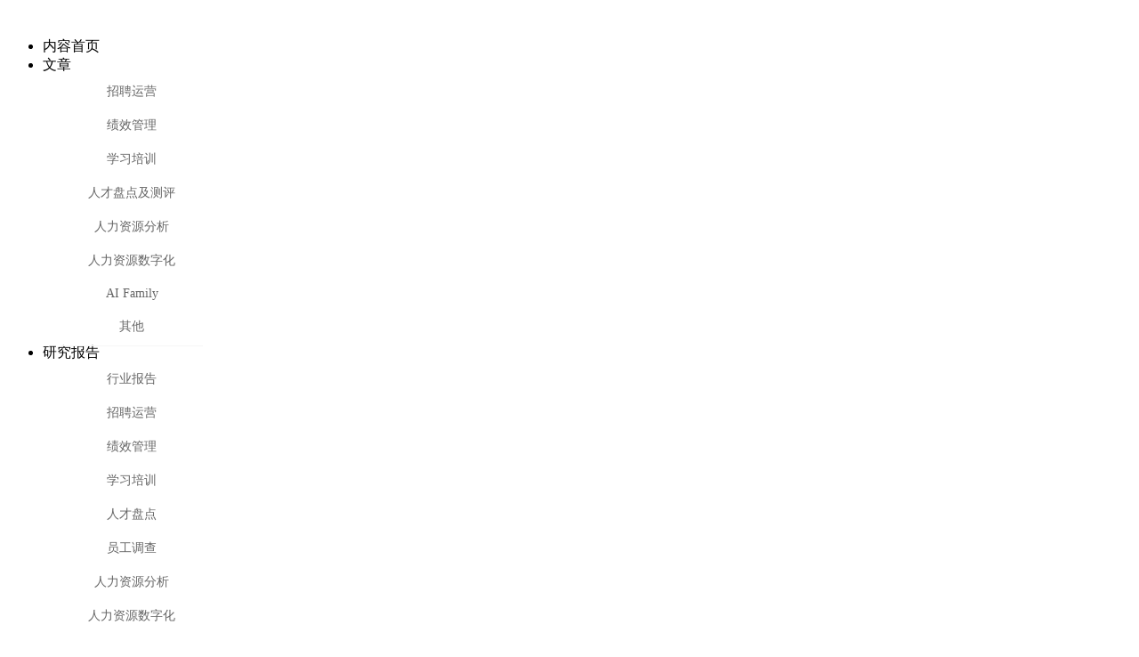

--- FILE ---
content_type: text/html; charset=utf-8
request_url: https://www.beisen.com/report/1403.html
body_size: 25409
content:

<!DOCTYPE html>
<html>
  <head>
    <meta content="text/html; charset=utf-8" http-equiv="Content-Type" />
    <meta http-equiv="X-UA-Compatible" content="IE=edge" />
    <meta name="format-detection" content="telephone=no" />
    <meta name="viewport" content="width=device-width, initial-scale=1, maximum-scale=1.0, user-scalable=no"/>
    <title>《2022中国企业校园招聘白皮书》 - 北森HRSaaS</title>
    <meta name="keywords" content="校园招聘" />
    <meta name="description" content="企业经营环境日益复杂，校招何去何从？北森基于上干家企业校招样本，深入解析行业趋势、人才画像、 人才评估、数字化赋能以及模式创新，助力企业校招精准定位，成功落地。
" />
    <meta http-equiv="Cache-Control" content="no-cache, no-store, must-revalidate" />
    <meta http-equiv="Pragma" content="no-cache" />
    <meta http-equiv="Expires" content="0" />
    <link rel="icon" href="/favicon.ico" mce_href="favicon.ico" type="image/x-icon">
    <link rel="shortcut icon" href="/favicon.ico" mce_href="favicon.ico" type="image/x-icon">
    
    <link rel="stylesheet" href="/public/mobile/index/css/extend.css">
    <link rel="stylesheet" href="/public/mobile/index/css/style.css?v=2">
    <link rel="stylesheet" href="/public/mobile/index/css/style3.css">
            <link rel="stylesheet" href="/public/mobile/index/css/style2.css?v=4.1">
        <link rel="stylesheet" href="/public/mobile/index/css/header-2506.css?v=2">
    <link rel="stylesheet" href="/public/mobile/index/css/footer-2506.css">
    <script src="/public/mobile/index/js/svg-inject.min.js"></script>
    <script type="text/javascript" src="/public/mobile/fer/lib/jquery.js" ></script>
        <script type="text/javascript" src="/public/mobile/fer/lib/flexible.min.js" ></script>
         <script type="text/javascript" src="/public/mobile/pingce/js/bs.js" ></script>
    <script type="text/javascript" src="/public/mobile/fer/fan/header.js" ></script>
    <script type="text/javascript" src="/public/bv/js.js?v=1" ></script>
    <!-- WowPop Code for https://www.wowpop.cn/ -->
    <script async src="https://app.wowpop.cn/pixel/etzapf98tvpsqnzwst7eznzxrkfdmeqv"></script>
    <!-- END WowPop Code -->
    <script>
    var _hmt = _hmt || [];
    (function() {
    var hm = document.createElement("script");
    hm.src = "https://hm.baidu.com/hm.js?0527d8adb0bddea42d5eb98c685ff13c";
    var s = document.getElementsByTagName("script")[0]; 
    s.parentNode.insertBefore(hm, s);
    })();
</script>
    <script>
    var _hmt = _hmt || [];
    (function() {
    var hm = document.createElement("script");
    hm.src = "https://hm.baidu.com/hm.js?983dbb976302a0aef87c722804d0437e";
    var s = document.getElementsByTagName("script")[0]; 
    s.parentNode.insertBefore(hm, s);
    })();
</script>
  </head>

    
 
<!--      <link rel="stylesheet" href="/public/mobile/bps_detail_0920/css/global.css" />
 -->    <link rel="stylesheet" href="/public/mobile/bps_detail_0920/css/swiper-3.4.2.min.css" />
    <link rel="stylesheet" href="/public/mobile/bps_detail_0920/css/index.css" />
    <link rel="shortcut icon" href="/public/mobile/bps_detail_0920/images/golink.ico" />
  
<style type="text/css">
  .detail-content .l-content .crumb a{
    color: #000000;
  }
/*.detail-content .l-content .t-content .info-box p:nth-child(1) span.span1 {
  background: rgba(112, 207, 216, 0.2);
}
.detail-content .l-content .t-content .info-box p:nth-child(1) span.span2 {
  color: #136bfd;
  background: rgba(45, 110, 244, 0.2);
}*/
.detail-content .l-content .t-content .info-box p:nth-child(1) span {
  font-size: 14px;
  color: #2cc6d0;
  letter-spacing: 0;
  line-height: 20px;
  font-weight: 500;
/*  padding: 5px 10px;*/
  border-radius: 4px;
/*  margin-right: 10px;*/
  cursor: pointer;
}
a, a:hover, a:focus {
    text-decoration: none;
    color: inherit;
  }

      .info-box img.icon-tag{
        padding-top: 0px;
            width: 20px !important;
            margin-bottom:5px !important;
      }
</style>
  <head>
  <body>
        <div class="head">
	
<style type="text/css">
	.hadbox-sec1 .f_navbox li .hover3 .fz_nei{
		width: 100%;
		    left: -0.5rem;
	}


.hadbox-sec1 .search {
  width: 200px;
  height: 40px;
  background: #ffffff;
  margin-bottom: 20px;
  position: relative;
  border-radius: 8px;
      border: 1px solid #2cc6d0;
      margin-top: 18px;
}
.hadbox-sec1 .search input {
  font-size: 14px;
  color: #505050;
  letter-spacing: 0;
  line-height: 36px;
  font-weight: 400;
  display: inline-block;
  width: 100%;
  height:36px;
  margin-bottom: 15px;
  border-radius: 8px;
  padding-left: 45px;
  overflow: hidden;
  background: #fff;
  border: none;
  transition: all 0.3s;
  position: absolute;
    top: 0;
}
.hadbox-sec1 .search input::-webkit-input-placeholder {
  /* WebKit browsers */
  color: #999999;
}
.hadbox-sec1 .search input:-moz-placeholder {
  /* Mozilla Firefox 4 to 18 */
  color: #999999;
}
.hadbox-sec1 .search input::-moz-placeholder {
  /* Mozilla Firefox 19+ */
  color: #999999;
}
.hadbox-sec1 .search input:-ms-input-placeholder {
  /* Internet Explorer 10+ */
  color: #999999;
}
.hadbox-sec1 .search i {
  width: 16px;
  height: 16px;
  background: url(https://www.beisen.com/public/mobile/about/about_list/src/images/search-icon.svg) center no-repeat;
  background-size: 100% 100%;
  position: absolute;
  left: 16px;
  top: 11px;
  cursor: pointer;
}

.hadbox-sec1 .f_navbox li .hover3{
	width: 200px;
	left: -0.36rem;
}

.hadbox-sec1 .f_navbox li .hover3 .fz_nei .fz_link .fz_li{
	display: block;
    font-size: 14px;
    padding: 10px 16px;
    color: #666;
    background: #fff;
    position: relative;
    transition: background-color .4s linear,color .4s linear;
    text-align: center;
}


.hadbox-sec1 .f_navbox li .hover3 .fz_nei .fz_link .fz_li:after {
    content: "";
    display: block;
    height: 1px;
    background: #f6f6f6;
    position: absolute;
    top: 40px;
    left: 10%;
    width: 80%;
}
.hadheight {
  display: none!important;
  -webkit-transition: all 0.4s;
  transition: all 0.4s;
  background-color: #fff;
  height: 70px;
  }

</style>

	<div class="hadheight" id="hadheightdiv" ></div>
	<!-- 导航 hadheight给hadbox添加hadbox2则是有高度 -->
	<header class="hadbox hadbox2" >
					<script type="text/javascript">
				$(document).ready(function(){
					document.getElementById('hadheightdiv').setAttribute('style', 'height: 70px !important');
				});
		
			
				
			</script>
				<div class="hadbox-sec1">
				<div class="container1">
				<div class="lt ">
					<a href="/" target="_blank" title="" class="logo">
						<img src="/public/mobile/index/images/logo.svg" alt="">
						<img src="/public/mobile/index/images/logo.svg" alt="">
					</a>
					<ul class="f_navbox">
						<li>
							<a href="https://www.beisen.com/content/" target="_blank" title="" rel="nofollow" class="tit">
								<span>内容首页</span>
							</a>
						</li> 
						<li>
							<a href="https://www.beisen.com/special/" target="_blank" class="tit">
								<span>文章</span>
								<i>
									<img src="/public/mobile/index/images/iconxiang.svg" onload="SVGInject(this)" alt="">
								</i>
							</a>
							
							<div class="hover3 fz_show">
								<div class="fz_nei">
									<div class="fz_link">
									<a href="https://www.beisen.com/special/?class_id=6" target="_blank" class="fz_li"><span>招聘运营</span></a>
									<a href="https://www.beisen.com/special/?class_id=8" target="_blank" class="fz_li"><span>绩效管理</span></a>
									<a href="https://www.beisen.com/special/?class_id=10" target="_blank" class="fz_li"><span>学习培训</span></a>
									<a href="https://www.beisen.com/special/?class_id=11" target="_blank" class="fz_li"><span>人才盘点及测评</span></a>
									<a href="https://www.beisen.com/special/?class_id=9" target="_blank" class="fz_li"><span>人力资源分析</span></a>
									<a href="https://www.beisen.com/special/?class_id=12" target="_blank" class="fz_li"><span>人力资源数字化</span></a>
									<a href="https://www.beisen.com/special/?class_id=13" target="_blank" class="fz_li"><span>AI Family</span></a>
									<a href="https://www.beisen.com/special/?class_id=14" target="_blank" class="fz_li"><span>其他</span></a>
									<a></a>
									</div>
								</div>
							</div>
						</li> 
						<li >
							<a href="https://www.beisen.com/report/" target="_blank" class="tit">
								<span>研究报告</span>
								<i>
									<img src="/public/mobile/index/images/iconxiang.svg" onload="SVGInject(this)" alt="">
								</i>
							</a>
							<div class="hover3 fz_show">
						
								<div class="fz_nei">
									<div class="fz_link">
									<a href="https://www.beisen.com/report/?bpsType=101" target="_blank" class="fz_li"><span>行业报告</span></a>
									<a href="https://www.beisen.com/report/?bpsType=102" target="_blank" class="fz_li"><span>招聘运营</span></a>
									<a href="https://www.beisen.com/report/?bpsType=103" target="_blank" class="fz_li"><span>绩效管理</span></a>
									<a href="https://www.beisen.com/report/?bpsType=111" target="_blank" class="fz_li"><span>学习培训</span></a>
									<a href="https://www.beisen.com/report/?bpsType=104" target="_blank" class="fz_li"><span>人才盘点</span></a>
									<a href="https://www.beisen.com/report/?bpsType=105" target="_blank" class="fz_li"><span>员工调查</span></a>
									<a href="https://www.beisen.com/report/?bpsType=106" target="_blank" class="fz_li"><span>人力资源分析</span></a>
									<a href="https://www.beisen.com/report/?bpsType=108" target="_blank" class="fz_li"><span>人力资源数字化</span></a>
									<a href="https://www.beisen.com/report/?bpsType=109" target="_blank" class="fz_li"><span>央国企专题</span></a>
									<a href="https://www.beisen.com/report/?bpsType=112" target="_blank" class="fz_li"><span>案例集</span></a>
									<a ></a>
									</div>
								</div>
							</div>
						</li> 
						<li >
							<a href="https://www.beisen.com/ke/" target="_blank" target="_blank" rel="nofollow" class="tit">
								<span>直播活动</span>
							</a>
						</li> 
						<li >
							<a href="https://www.beisen.com/tag/index/id/113.html" target="_blank" target="_blank" rel="nofollow" class="tit">
								<span>HRIS成长说</span>
							</a>
						</li>
						<li >
							<a href="javascript:;" class="tit">
								<span>热门话题</span>
								<i>
									<img src="/public/mobile/index/images/iconxiang.svg" onload="SVGInject(this)" alt="">
								</i>
							</a>
							<div class="hover3 fz_show" style="width:330px;left: -1rem;">
								<div class="fz_nei">
									<div class="fz_link">
										<a href="https://www.beisen.com/special/renzishuzihua/" target="_blank" class="fz_li"><span>人力资源数字化升级全景指南</span></a>
										<a href="https://www.beisen.com/special/zhaopinyunying/" target="_blank" class="fz_li"><span>如何应用运营思维，提升组织招聘能力？</span></a>
										<a href="https://www.beisen.com/special/xiaozhaoneican/	" target="_blank" class="fz_li"><span>全面解码“Z时代”校园招聘，制胜校招！</span></a>
										<a href="https://www.beisen.com/special/zhaoceneican/" target="_blank" class="fz_li"><span>招聘+测评如何为招聘提效?</span></a>
										<a href="https://www.beisen.com/special/pandian/	" target="_blank" class="fz_li"><span>年终如何复盘与规划，让人才管理提质提效？</span></a>
										<a></a>
									</div>
								</div>
							</div>
						</li>                                
					</ul>
				</div>
				<div class="gt">
\
						<div class="search">
				            <input class="search-text" id="searchKw" onkeydown="EnterKey()" placeholder="搜索关键词">
				            <i onclick="searchClick('searchKw')"></i>
				          </div>
					
						
						<div class="qie ">
						<div class="basemenubut">
							<span></span>
							<span></span>
							<span></span>
						</div>
						</div>
				</div>
				<div class="back" style="padding-left: 27px;">
					<a style="border: 1px solid #2cc6d0;padding: 5px 10px;border-radius: 20px;text-align: center;color: #ffffff;background: #2cc6d0;display: inline;" href="/" target="_blank">返回首页</a>
				</div>
			</div>
		</div>
		<!-- 移动端导航 -->
		<div class="hadbox-sec2">
			<div class="container">
				<div class="navbox">
					<ul class="f_navbox">
						<li >
							<a href="https://www.beisen.com/content/" target="_blank" title="" rel="nofollow" class="tit">
								<span>内容中心首页</span>
							</a>
						</li> 
						<li >
							<a href="javascript:;" class="tit">
								<span>文章</span>
								<i>
									<img src="/public/mobile/index/images/xiangyouimgfa1.svg" onload="SVGInject(this)" alt="">
								</i>
							</a>
							<ul >
									<li><a href="https://www.beisen.com/special/?class_id=6" target="_blank" class="fz_li"><span>招聘运营</span></a></li>
									<li><a href="https://www.beisen.com/special/?class_id=8" target="_blank" class="fz_li"><span>绩效管理</span></a></li>
									<li><a href="https://www.beisen.com/special/?class_id=10" target="_blank" class="fz_li"><span>学习培训</span></a></li>
									<li><a href="https://www.beisen.com/special/?class_id=11" target="_blank" class="fz_li"><span>人才盘点及测评</span></a></li>
									<li><a href="https://www.beisen.com/special/?class_id=9" target="_blank" class="fz_li"><span>人力资源分析</span></a></li>
									<li><a href="https://www.beisen.com/special/?class_id=12" target="_blank" class="fz_li"><span>人力资源数字化</span></a></li>
									<li><a href="https://www.beisen.com/special/?class_id=13" target="_blank" class="fz_li"><span>AI Family</span></a></li>
									<li><a href="https://www.beisen.com/special/?class_id=14" target="_blank" class="fz_li"><span>其他</span></a></li>
							</ul>
						</li> 
						<li >
							<a href="javascript:;" target="_blank" class="tit">
								<span>研究报告</span>
								<i>
									<img src="/public/mobile/index/images/xiangyouimgfa1.svg" onload="SVGInject(this)" alt="">
								</i>
							</a>
							<ul >
								<li><a href="https://www.beisen.com/report/?bpsType=101" target="_blank" class="fz_li"><span>行业报告</span></a></li>
								<li><a href="https://www.beisen.com/report/?bpsType=102" target="_blank" class="fz_li"><span>招聘运营</span></a></li>
								<li><a href="https://www.beisen.com/report/?bpsType=103" target="_blank" class="fz_li"><span>绩效管理</span></a></li>
								<li><a href="https://www.beisen.com/report/?bpsType=104" target="_blank" class="fz_li"><span>人才盘点</span></a></li>
								<li><a href="https://www.beisen.com/report/?bpsType=105" target="_blank" class="fz_li"><span>员工调查</span></a></li>
								<li><a href="https://www.beisen.com/report/?bpsType=106" target="_blank" class="fz_li"><span>人力资源分析</span></a></li>
								<li><a href="https://www.beisen.com/report/?bpsType=108" target="_blank" class="fz_li"><span>人力资源数字化</span></a></li>
								<li><a href="https://www.beisen.com/report/?bpsType=109" target="_blank" class="fz_li"><span>央国企专题</span></a></li>
							</ul>
						</li> 
						<li >
							<a href="https://www.beisen.com/ke/" target="_blank" target="_blank" rel="nofollow" class="tit">
								<span>直播活动</span>

							</a>

						</li> 
						<li >
							<a href="javascript:;" class="tit">
								<span>热门话题</span>
								<i>
									<img src="/public/mobile/index/images/xiangyouimgfa1.svg" onload="SVGInject(this)" alt="">
								</i>
							</a>
							<ul>
								<li><a href="https://www.beisen.com/special/renzishuzihua/" target="_blank" class="fz_li"><span>人力资源数字化升级全景指南</span></a></li>
								<li><a href="https://www.beisen.com/special/zhaopinyunying/" target="_blank" class="fz_li"><span>如何应用运营思维，提升组织招聘能力？</span></a></li>
								<li><a href="https://www.beisen.com/special/xiaozhaoneican/	" target="_blank" class="fz_li"><span>全面解码“Z时代”校园招聘，制胜校招！</span></a></li>
								<li><a href="https://www.beisen.com/special/zhaoceneican/" target="_blank" class="fz_li"><span>招聘+测评如何为招聘提效?</span></a></li>
								<li><a href="https://www.beisen.com/special/pandian/	" target="_blank" class="fz_li"><span>年终如何复盘与规划，让人才管理提质提效？</span></a></li>
							</ul>
						</li>
						<li >
							<a href="/" target="_blank" title="" rel="nofollow" class="tit">
								<span>官网首页</span>
							</a>
						</li>                                
					</ul>
					<div class="f_portrait" onclick="altClickProductShow()">
						<span>预约演示</span>
					</div>
				</div>
				
			</div>
		</div>
		<!-- 搜索 -->
		<div class="hadbox-sec3">
			<div class="container">
				<div class="cont">
					<form action="" method="post" class="form">
						<button type="submit" class="f_sub"><img src="/public/mobile/index/images/searchimgfaz1.svg"  onload="SVGInject(this)" alt=""></button>
						<input type="text" autocomplete="off" name="" class="int" placeholder="Searh" />
					</form>
					<a href="javascript:;" class="f_close">
						<img src="/public/mobile/index/images/closeiconimw1.svg" >
					</a>
				</div>
			</div>
		</div>
	</header>

	<script type="text/javascript">
    function search() {
 			var kw = $("input:focus").val()
      window.open('/content/search?keyword='+kw,'_blank');
    }
 		function searchClick(i) {
 			var kw = $("#"+i).val()
 			console.log(111,"-",kw)
      window.open('/content/search?keyword='+kw,'_blank');
    }
    function EnterKey(event) {
      event = event || window.event;
      if (event.keyCode == 13) {
        search()
      }
    }


	</script>
	


	<!-- add code -->
	<style>
		@media(max-width:978px){
			.hadbox-sec1 .container1 {
				justify-content: left;
				padding-left: 20px;
			}
			.hadbox2 .hadbox-sec1 .lt {
				width: calc( 100% - 225px );
			}
			.hadbox-sec1 .back {
				display: none;
			}
			.hadbox-sec1 .search {
				width: 160px;
				height: 32px;
			}
			.hadbox-sec1 .search input {
				font-size: 12px;
				height: 30px;
				padding-left: 30px;
			}
			.hadbox-sec1 .search i {
				width: 14px;
				height: 14px;
				left: 10px;
				top: 9px;
			}
			.hadbox-sec1 .gt .qie {
				margin-left: 20px;
			}
			.basemenubut {
				transform: scale(.85) translateY(-1px);
			}
		}
	</style>

<style type="text/css">

.form-code-alert, .layui-layer-shade {
    position: fixed;
    _position: absolute;
    pointer-events: auto;
}


.form-code-alert .code-img {
    width: 400px;
    text-align: center;
}
.form-code-alert .code-img>p.tip {
    width: 85%;
    color: #999;
    line-height: 1.2;
    margin: 20px auto 0;
}

.form-alert .code-img>p.tip span {
    font-weight: 700;
    color: #14be4b;
}

.form-code-alert .code-img img.code {
    width: 180px;
    margin-top: 20px;
}
.form-code-alert .code-img>p.title {
    font-size: 20px;
    font-weight: 700;
    color: #14be4b;
    line-height: 1.2;
    margin-top: 50px;
}

.form-code-alert {
    display:none;
    background-color: #fff;
    box-shadow: 1px 1px 50px rgba(0,0,0,.3);
    border-radius: 2px;
    border-radius: 10px!important;
    z-index: 19891015;  
    top: 25%; 
    left: 50%;
    height: 400px;
    margin-left: -200px;
}
.form-code-alert a.close {
    width: 20px;
    height: 20px;
    display: block;
    overflow: hidden;
    background: url("/public/mobile/bps_detail_0920/images/close.svg") center no-repeat;
    background-size: 100%;
    position: absolute;
    right: 30px;
    top: 30px;
    z-index: 9999;
}
</style>
<div class="form-code-alert"  id="form-code-alert" >
    <a href="javascript:$('#form-code-alert').hide()" id="form-code-alert-a" class="close" ></a>
	<div  class="layui-layer-content">
            <div class="code-img">
                <p class="title">识别二维码<br>即可免费获取下载资源</p>
                <img id="form-code-alert-img" src="https://wework.qpic.cn/wwpic/756384_j5_JDbSRRvubZQT_1628818561/0" class="code">
                <!-- <p class="tip">扫码后回复<span>“获取资料”</span>获取对应资料</p> -->
            </div>
    </div>
</div>
  </div>
    <div class="content"><!-- banner -->
<div class="detail-content l-section">
  <div class="l-container">
    <div class="l-content">
      <div class="crumb">
        <span>首页</span>
        > <span><a href="/report/">白皮书</span></a> > <span>《2022中国企业校园招聘白皮书》</span>
      </div>
      <div class="t-content">
        <h1>《2022中国企业校园招聘白皮书》</h3>
                   <a  href="javascript:;" onclick="showqr(this)" data-formname=""
                data-keywords="" data-hidden="" class="l-btn green go-form1 eloqua_bps">立即下载</a>
                    <div class="info-box">
        <p class="time">2022年11月04日          <img class="icon-tag" src="/public/mobile/index/images/res-icon.png">
                                <span class="span1"><a href="/tag/index/id/41.html">招聘运营</a></span>
                                 <span class="span2"><a href="/tag/index/id/48.html">/校园招聘</a></span>
                                <span class="span2"><a href="/tag/index/id/88.html">/人力资源数字化</a></span>
                       </p>
      </div>
        <div class="info-box">
          <p style="white-space: normal; text-align: justify; line-height: 2em;"><span style="color: rgb(63, 63, 63); font-size: 16px;">2020年疫情爆发至今已有三年，校园招聘也历经变革。从无接触应急而生，到数字化日渐成熟。从校招需求陡然下滑，到中国制造的稳定增长带来全产业校招争夺。而今年，由内到外的不确定性进一步增加，庞大毕业生又将面对一个更有挑战的校招季。</span></p><p style="white-space: normal; text-align: justify; line-height: 2em;"><span style="color: rgb(63, 63, 63); font-size: 16px;">企业校招何去何从？</span></p><p style="white-space: normal; text-align: justify; line-height: 2em;"><span style="color: rgb(63, 63, 63); font-size: 16px;">随着经营环境日益复杂，企业更须保持人才战略定力。当下，数字化工具与模式基本具备，企业需要思考的重点是，<strong>如何让校招随需而变、随业务与环境快速调整，以满足企业常态化人才梯队建设的要求。</strong><strong></strong></span></p><p style="white-space: normal; text-align: justify; line-height: 2em;"><img src="http://img.baidu.com/hi/face/i_f42.gif"><span style="color: rgb(63, 63, 63); font-size: 16px;">北森基于上千家企业校招样本，带来2022企业校园招聘五大趋势变化、名企校招案例展现、以及实操建议等内容。助力企业校招精准定位，成功落地，满足企业动态化需求的同时减少外部变量风险。</span></p><p style="white-space: normal; text-align: justify; margin-bottom: 10px; line-height: 2em; margin-top: 25px;"><strong><span style="color: rgb(63, 63, 63); font-size: 16px;"> 趋势一：企业校招整体审慎，行业需求两极分化 </span></strong></p><p style="white-space: normal; text-align: justify; line-height: 2em; margin-top: 25px;"><span style="color: rgb(63, 63, 63); font-size: 16px;">2022年，2023届高校应届毕业生人数接近1200万，毕业生数量再破新高，同时伴随着疫情反弹、国际形势暗潮涌动、经济宏观调控、行业震荡等一系列因素影响，就业压力更加凸显。</span></p><p style="white-space: normal; text-align: center; line-height: 2em;"><img src="https://www.beisen.com/ueditor/php/upload/image/20220629/1656490205153402.png" title="" alt="" width="500" height="469" style="width: 500px; height: 469px;"></p><p style="white-space: normal; text-align: justify; line-height: 2em;"><span style="color: rgb(63, 63, 63); font-size: 16px;">根据北森人才管理研究院面向企业HR的最新调研，2022年（面向2023届）企业校园招聘人才需求根据行业不同而出现两极分化的情况。</span></p><p style="white-space: normal; text-align: center; line-height: 2em;"><img src="https://www.beisen.com/ueditor/php/upload/image/20220629/1656490309543168.png" title="" alt="" width="500" height="381" style="width: 500px; height: 381px;"></p><p style="white-space: normal; text-align: justify; margin-bottom: 10px; line-height: 2em; margin-top: 25px;"><strong><span style="font-size: 16px; color: rgb(63, 63, 63);">趋势二：多元化花式吸引00后新生代 </span></strong></p><p style="white-space: normal; text-align: justify; line-height: 2em; margin-top: 25px;"><span style="color: rgb(63, 63, 63); font-size: 16px;">2022年是00后的求职元年，00后毕业生首次进入职场。北森认为，雇主品牌对外是提升雇主美誉度和影响力的一大利器，企业针对00后的多元人才画像，需要从认知到认同，以创新花式的方式吸引，将雇主品牌贯穿到求职体验全流程，才能在人才争夺中形成差异化优势。具体而言，企业可从人群定位、价值主张、传播渠道和表达方式4方面展开。</span></p><p style="white-space: normal; text-align: center; line-height: 2em;"><img src="https://www.beisen.com/ueditor/php/upload/image/20220629/1656490410218264.png" title="" alt="" width="500" height="449" style="width: 500px; height: 449px;"></p><p style="white-space: normal; text-align: justify; margin-bottom: 10px; line-height: 2em; margin-top: 25px;"><span style="color: rgb(63, 63, 63); font-size: 16px;"><strong><span style="color: rgb(63, 63, 63);">趋势三：科技赋能，优选高适配候选人 </span></strong></span></p><p style="white-space: normal; text-align: justify; margin-top: 20px; line-height: 2em;"><span style="color: rgb(63, 63, 63); font-size: 16px;">面对日益复杂的经营环境和更激烈的组织能力竞争，企业在人才战略的落实上需要更加审慎和坚定。校园招聘作为很多企业非常重要的高质量人才输入来源，企业应当以终为始，着眼于当下的用人缺口和未来的长远发展，规划好接下来的校园招聘工作，积极有效的评估措施和方法，赢得这场重要的人才战争。</span></p><p style="white-space: normal; text-align: justify; line-height: 2em;"><span style="color: rgb(63, 63, 63); font-size: 16px;">北森强调，以科学评鉴的方法落地企业人才战略，高效筛选，理性择人，小有创新，是今年校园招聘规划的关键点。</span></p><p style="white-space: normal;"></p><p style="white-space: normal; text-align: justify; margin-bottom: 10px; margin-top: 20px; line-height: 2em;"><span style="font-size: 16px;"><strong><span style="color: rgb(63, 63, 63);">趋势四：校招协同效能与体验“双进化” </span></strong><strong><span style="color: rgb(63, 63, 63);"></span></strong></span></p><p style="white-space: normal; text-align: justify; margin-bottom: 10px; line-height: 2em;"><span style="color: rgb(63, 63, 63); font-size: 16px;">在疫情反复、大环境不确定性下，校招线上化愈趋明显，线上校招从“被动选择”转化为企业的“主动设计”。北森经过对数十家企业进行实访观察后发现，无论企业对线上化体验评价如何，2022年校园招聘，线上化校招全流程的方案是企业校招规划的后备方案和保底底线。</span></p><p style="white-space: normal; text-align: center; line-height: 2em;"><img src="https://www.beisen.com/ueditor/php/upload/image/20220629/1656490533479168.png" title="1656490533479168.png" alt="1656490533479168.png" width="500" height="275" style="width: 500px; height: 275px;"></p><p style="white-space: normal; text-align: justify; margin-top: 20px; margin-bottom: 10px; line-height: 2em;"><span style="font-size: 16px;"><strong><span style="font-size: 18px; color: rgb(63, 63, 63);">趋势五：业务经理自驱卷入，校招从串行变为并行 </span></strong></span></p><p style="white-space: normal; text-align: justify; margin-top: 15px; line-height: 2em;"><span style="color: rgb(63, 63, 63); font-size: 16px;">招聘源于业务需要，引入的人才最终要走向业务，让人才供应、培养、效能发挥与业务发展能并肩加速才是招聘最根本的价值。</span></p><p style="white-space: normal; text-align: justify; line-height: 2em;"><span style="color: rgb(63, 63, 63); font-size: 16px;">因此，业务部门和业务经理才是招聘的主角，用人方的主观能动性、在招聘中的参与度直接影响招聘的质量与效能。</span></p><p style="white-space: normal; text-align: justify; line-height: 2em;"><span style="color: rgb(63, 63, 63); font-size: 16px;">据北森人才管理研究院调研，86.2%的HR认为业务经理对招聘的重要程度在8分及以上（满分10分），而其实际参与程度达到8分及以上的仅占40.9%，这其中的缺位，需要业务经理更深度卷入到招聘工作中来修正，让业务经理从面试官转变为主力，自驱招聘。</span></p><p style="white-space: normal; text-align: justify; line-height: 2em;"><span style="color: rgb(63, 63, 63); font-size: 16px;">以校园招聘为例，业务作为Owner自驱的校招模式，让招聘可以回归业务发展是人才供应和人才质量的真正诉求；不仅招聘效率更高，招到的人才也往往更匹配，更长效。</span></p><p style="white-space: normal; text-align: center; line-height: 2em;"><img src="https://www.beisen.com/ueditor/php/upload/image/20220629/1656491106268624.png" title="" alt="" width="500" height="312" style="width: 500px; height: 312px;"></p>        </div>
        <div class="info-bottom">
          <p class="tips">
            <i></i>
            以上为《2022中国企业校园招聘白皮书》部分内容，点击下方立即下载查看完整报告
          </p>
                    <div class="btn-submit">

            <a  href="javascript:;" onclick="showqr(this)" data-formname=""
                data-keywords="" data-hidden="" class="l-btn green go-form1 eloqua_bps">立即下载</a>
          </div>
                  </div>
      </div>
    </div>
    <div class="r-content">
      <div class="search">
        <input class="search-text"  id="searchKw" onkeydown="EnterKey()" placeholder="搜索关键词" />
        <i></i>
      </div>
        <div id="target" style="width: 320px;">
          
          <div class="list_1">
            <div>
              <div class="title_s">相关标签</div>
            </div>
            <div>
                              <a href="/tag/index/id/64.html" class="tj_tag">
人力资源数字化</a>
                              <a href="/tag/index/id/63.html" class="tj_tag">
组织转型</a>
                              <a href="/tag/index/id/50.html" class="tj_tag">
招聘趋势</a>
                              <a href="/tag/index/id/48.html" class="tj_tag">
校园招聘</a>
                          </div>
          </div>
                 <div class="list_1">
          <div>
            <div class="title_s">他们还在看</div>
          </div>
                    <div class="display-inline-flex">
            <a href="/report/1973.html" target="_blank">
              <img src="/public/files/contents/20250707/9e111019f2b665264975867f78c28a95.jpg" alt="" />
              <div>
                <p class="text_p">
                  《2025企业校园招聘报告》| AI应用指南                </p>
              </div></a
            >
          </div>
                    <div class="display-inline-flex">
            <a href="/report/1690.html" target="_blank">
              <img src="/public/files/contents/20240620/a39ab2685020f8960fe6e1acaae42e78.png" alt="" />
              <div>
                <p class="text_p">
                  《2024中国企业校园招聘白皮书》                </p>
              </div></a
            >
          </div>
                    <div class="display-inline-flex">
            <a href="/report/1688.html" target="_blank">
              <img src="/public/files/contents/20240326/5148930fdcf80782d469c804a3d8ab09.png" alt="" />
              <div>
                <p class="text_p">
                  《2024企业招聘年度观察:从量到质，导向业务价值》                </p>
              </div></a
            >
          </div>
                    <div class="display-inline-flex">
            <a href="/report/1678.html" target="_blank">
              <img src="/public/files/contents/20240129/4a12eea8c2748e2db449d773a989cf26.jpg" alt="" />
              <div>
                <p class="text_p">
                  北森年度案例集｜6大行业26家企业HR数字化标杆实践                </p>
              </div></a
            >
          </div>
                    <div class="display-inline-flex">
            <a href="/report/1659.html" target="_blank">
              <img src="/public/files/contents/20230630/fccb4016fc9b75d981df607f55756258.jpg" alt="" />
              <div>
                <p class="text_p">
                  地图 |《校招全景地图 2.0》：七大场景规划告别招聘内卷                </p>
              </div></a
            >
          </div>
                  </div>
              <div class="list_2">
        <div>
          <div class="title_s">解决方案</div>
        </div>
                <div class="display-inline-flex">
          <a href="/solution/campus/" target="_blank">
            <img src="/public/mobile/fer/upimg/nav_u321.png" alt="校招" />
            <div>
              <p class="text_p">校招</p>
              <p class="date">校招全流程管理解决方案</p>
            </div>
          </a>
        </div>
              </div>
      
    </div>
  </div>
</div>

<div class="form-box form-box-01" id="demoform1">
  <div class="main main1">
    <a href="javascript:void(0);" class="close"></a>
    <div class="item item-5">
      <div class="inner">
        <h3><i></i> 完善信息后，自动下载报告</h3>
        <div class="form-item">
          <input type="text" placeholder="姓名" id="name" />
         <!--  <div class="tip">请输入您的姓名</div> -->
        </div>

        <div class="form-item yzm-wrap"  id="phonediv">
          <input type="text" placeholder="手机号" id="phone" />
          <div class="yzm">
                    <button id="yzmBtn">获取验证码</button>
          </div>
          <!-- <div class="tip">请输入您的手机号码</div> -->
        </div>

        <div class="form-item">
          <input type="text" placeholder="验证码" id="yzm" />
          <input type="hidden" id="verification_hid" value="" />

          <!-- <div class="tip">请输入验证码</div> -->
        </div>

        <div class="form-item">
          <input type="text" placeholder="邮箱" id="email"  />
          <!-- <div class="tip">请输入您的邮箱</div> -->
        </div>

        <div class="form-item">
          <input type="text" placeholder="公司名称" id="company" />
          <!-- <div class="tip">请输入您的公司名称</div> -->
        </div>

        <div class="form-item">
          <div class="select-box" id="scale">
            <div class="select-info">
              <span value="">公司规模</span>
              <i></i>
            </div>
            <div class="select-list">
              <ul>
                 <li value="">请选择您的公司规模</li>
                        <li value="200以下">200以下</li>
                        <li value="200-499人">200-499人</li>
                        <li value="500-999人">500-999人</li>
                        <li value="1000-1999人">1000-1999人</li>
                        <li value="2000-4999人">2000-4999人</li>
                        <li value="5000-9999人">5000-9999人</li>
                        <li value="10000人以上">10000人以上</li>
              </ul>
            </div>
          </div>
          <div class="tip">请选择您的公司规模</div>
        </div>

        <div class="form-item">
          <div class="select-box" id="demand">
            <div class="select-info">
              <span value="">贵司是否有人才管理系统软件需求？</span>
              <i></i>
            </div>
            <div class="select-list">
              <ul>
                <li value="">请选择</li>
                        <li value="人才盘点">人才盘点</li>
                        <li value="人才测评">人才测评</li>
                        <li value="招聘管理">招聘管理</li>
                        <li value="绩效管理">绩效管理</li>
                        <li value="人力资源管理系统">人力资源管理系统</li>
                        <li value="在线学习平台">在线学习平台</li>
                        <li value="已是合作客户/已有销售对接">
                          已是合作客户/已有销售对接
                        </li>
                        <li value="没有需求">没有需求</li>
              </ul>
            </div>
          </div>
          <div class="tip">贵司是否有人才管理系统软件需求？</div>
        </div>

        <div class="ysbhfr-wrap">
          <div class="ysbhfr-inner">
            <span class="active" id="ysbhfr1"></span>
            <a href="javascript:void(0);" class="ysbhfr_click"
              >预约产品演示即代表同意<i>《隐私保护协议》</i></a
            >
          </div>
        </div>

        <div class="submit-wrap">
          <button id="submit">提交申请预约</button>
        </div>

        <div class="tips-box">
          <p class="success">提交成功</p>
          <p class="error">请检查输入信息是否正确</p>
        </div>
      </div>
    </div>
  </div>
</div>

<!-- 2.引入弹窗代码 -->
<div class="demo-model1">
  <div class="model-box">
    <i class="close-icon"></i>
    <div class="info-box">
      <h3>为您推荐</h3>
      <div class="product-box">
        <h3>产品中心</h3>
        <div class="swiper-container product-model-s-swiper">
          <div class="swiper-wrapper">
            <div class="swiper-slide">
              <a
                href="https://www.beisen.com/product/recruitment/"
                target="_blank"
              >
                <img src="/public/mobile/bps/form/images/product-img-01.png" alt="" />
              </a>
            </div>
            <div class="swiper-slide">
              <a
                href="https://www.beisen.com/product/evaluation/"
                target="_blank"
              >
                <img src="/public/mobile/bps/form/images/product-img-02.png" alt="" />
              </a>
            </div>
            <div class="swiper-slide">
              <a href="https://www.beisen.com/product/zzrs/" target="_blank">
                <img src="/public/mobile/bps/form/images/product-img-03.png" alt="" />
              </a>
            </div>
            <div class="swiper-slide">
              <a href="https://www.beisen.com/product/jqgl/" target="_blank">
                <img src="/public/mobile/bps/form/images/product-img-04.png" alt="" />
              </a>
            </div>
            <div class="swiper-slide">
              <a href="https://www.beisen.com/product/xcgl/" target="_blank">
                <img src="/public/mobile/bps/form/images/product-img-08.png" alt="" />
              </a>
            </div>
            <div class="swiper-slide">
              <a
                href="https://www.beisen.com/product/performance/"
                target="_blank"
              >
                <img src="/public/mobile/bps/form/images/product-img-06.png" alt="" />
              </a>
            </div>
            <div class="swiper-slide">
              <a
                href="https://www.beisen.com/product/elearning/"
                target="_blank"
              >
                <img src="/public/mobile/bps/form/images/product-img-09.png" alt="" />
              </a>
            </div>
            <div class="swiper-slide">
              <a href="https://www.beisen.com/product/succeed/" target="_blank">
                <img src="/public/mobile/bps/form/images/product-img-07.png" alt="" />
              </a>
            </div>
            <div class="swiper-slide">
              <a
                href="https://www.beisen.com/product/investigation/"
                target="_blank"
              >
                <img src="/public/mobile/bps/form/images/product-img-05.png" alt="" />
              </a>
            </div>
          </div>
        </div>
        <div class="swiper-button-prev swiper-product-s-prev"></div>
        <div class="swiper-button-next swiper-product-s-next"></div>
      </div>
      <div class="resource-box">
        <h3>资源中心</h3>
        <ul class="clearfix">
          <li>
            <a href="https://www.beisen.com/customer/" target="_blank">
              <img src="/public/mobile/bps/form/images/resource-img-01.png" alt="" />
            </a>
          </li>
          <li>
            <a href="https://www.beisen.com/report/" target="_blank">
              <img src="/public/mobile/bps/form/images/resource-img-02.png" alt="" />
            </a>
          </li>
          <li>
            <a href="https://www.beisen.com/ke/" target="_blank">
              <img src="/public/mobile/bps/form/images/resource-img-03.png" alt="" />
            </a>
          </li>
          <li>
            <a href="https://www.beisen.com/special/" target="_blank">
              <img src="/public/mobile/bps/form/images/resource-img-04.png" alt="" />
            </a>
          </li>
        </ul>
      </div>
    </div>
    <div class="foorm-box">
      <div class="main">
        <h3><img src="/public/mobile/bps/form/images/success-icon.svg" alt="" />下载完成！</h3>
        <img src="/public/mobile/bps/form/images/wechart-img.jpg" alt="" />
        <p>添加企业微信</p>
        <p>为您提供1对1的咨询</p>
      </div>
    </div>
  </div>
</div>

<script>
  //出现
  // showSuccessModel()
  function showSuccessModel(){
    $(".demo-model1").fadeIn(300)
  var mySwiper = new Swiper(".product-model-s-swiper", {
    loop: true,
    prevButton: ".swiper-product-s-prev",
    nextButton: ".swiper-product-s-next",
    speed: 300,
    spaceBetween: 10,
    slidesPerView: 4,
    paginationmouseoverable: true,
    autoplayDisableOnInteraction: false,
    paginationClickable: true,
    autoplay: 2000 //可选选项，自动滑动
  })
  }
  
  //消失
  $(".demo-model1 .close-icon").on("click", function () {
    $(".demo-model1").fadeOut(300)
  })
</script>


<!--弹窗-->
<div class="ysbhfr">
  <div class="ysbh_bg"></div>
  <div class="ysbh_c">
    <a href="javascript:void(0);" class="close"></a>
    <div class="ysbh_c_fr">
      <div class="ysbhc_slide">
        <div class="swiper-wrapper">
          <div class="swiper-slide">
            <h1>北森官网用户隐私保护协议</h1>
            <h2 class="dialog-title-small">（以下简称“本协议”）</h2>
            <p>欢迎使用北森官网及服务！</p>
            <p>
              <strong
                >为使用北森官网（以下简称“本官网”）及服务，请用户务必审慎阅读、充分理解各条款内容，特别是免除或者限制责任的条款，以及开通或使用某项服务的单独协议，并选择接受或不接受。限制、免责条款可能以加粗形式提示注意。</strong
              >
            </p>
            <p>
              <strong
                >除非用户已阅读并接受本协议所有条款，否则用户无权下载或使用本官网相关服务。用户的下载、使用、登录等行为即视为已阅读并同意上述的约束。</strong
              >
            </p>
            <p><strong>1.本协议的范围</strong></p>
            <p>
              1.1 本协议适用主体范围：
              本协议是您作为用户，与北京北森云计算股份有限公司（以下简称“北森”或“本公司”）之间关于下载、使用本官网，以及使用北森相关服务所订立的协议。
            </p>
            <p>
              1.2 协议关系及冲突条款
              本协议被视为《服务协议》的补充协议，是其不可分割的组成部分，与其构成统一整体。本协议与上述内容存在冲突的，以本协议为准。本协议内容同时包括北森可能不断发布的关于本服务的相关协议、业务规则等内容。上述内容一经正式发布，即为本协议不可分割的组成部分，用户同样应当遵守。
            </p>
            <p><strong>2. 关于本服务</strong></p>
            <p>
              2.1 本服务的内容
              本服务内容是指北森通过互联网向用户提供的本官网信息使用权，同时为用户提供本官网内容的阅读、下载和在线咨询服务。用户通过官网任意入口，即可全面访问本网站的文章、视频、电子书以及直播课等信息，从而进一步提高用户的职业技能和职业经验，有效降低企业的人力资源成本，提高业务。（以下简称“本服务”）（以下简称<strong>“本服务”</strong>）
            </p>
            <p>2.2 本服务的形式</p>
            <p>
              2.2.1
              用户使用本官网需要登陆、注册、填写其他表单，就本官网，北森给予用户一项不可转让及非排他性的许可。用户仅可为访问或使用本官网的目的而使用这些内容及服务。
            </p>
            <p>
              2.2.2
              本服务中软件提供包括但不限于移动端和PC端等多个应用版本，用户应选择与所使用环境相相匹配的网站版本。
            </p>
            <p>2.3 本服务的范围</p>
            <p>
              2.3.1
              本条及本协议其他条款未明示授权的其他一切权利仍由北森保留，用户在行使这些权利时须另外取得北森的书面许可。北森如果未行使前述任何权利，并不构成对该权利的放弃。
            </p>
            <p>
              2.3.2
              如果用户停止使用本官网，或服务被终止或取消，本公司可以从服务器上地删除您的数据。服务停止、终止或取消后，本公司没有义务向用户返还任何数据。
            </p>
            <p><strong>3. 资料的获取</strong></p>
            <p>3.1 用户可以直接从北森的网站上获取资料。</p>
            <p>
              3.2
              如果用户从未经北森授权的第三方获取本官网或与本官网名称相同的资料，北森无法保证该资料内容正确，并对因此给用户造成的损失不予负责。
            </p>
            <p><strong>4. 资料的下载</strong></p>
            <p>
              <strong
                >4.1
                北森可能为不同的用户提供不同的内容展现形式，用户应当根据实际情况选择下载或阅读合适的资料。</strong
              >
            </p>
            <p>4.2 下载资料后，用户应按照相应类型的资料选择程序打开阅读。</p>
            <p>
              4.3
              为提供加优质、安全的服务，在本网站打开时北森可能推荐用户安装其他版本浏览器，用户可以选择安装或不安装。
            </p>
            <p><strong>5. 官网的新</strong></p>
            <p>
              5.1
              为了改善用户体验、完善服务内容，北森将不断努力开发新的服务，并为用户不时提供本官网的新（这些新可能会采取替换、修改、功能强化、版本升级等形式）。
            </p>
            <p>
              5.2
              为了保证本官网及服务的安全性和功能的一致性，北森有权不经向用户特别通知而对本官网进行新，或者对本官网的部分功能效果进行改变或限制。
            </p>
            <p>
              5.3
              本官网新版本发布后，本公司将可能视情况设定一定期限的过渡期，以方便用户使用新版本。过渡期结束后，旧版本的官网可能无法使用。北森不保证旧版本官网继续可用及相应的客户服务，请核对并使用新版本。
            </p>
            <p><strong></strong>6. 隐私声明</p>
            <p>6.1 用户信息收集</p>
            <p>
              6.1.1
              用户在注册帐号或使用本官网的过程中，需要提供一些必要的信息，例如：真实姓名、地址、籍、企业名称、行业、规模、职位、所在部门、电话号码和电子邮件地址等。上述信息视为您的身份识别信息，本公司用这些信息来管理您的账户，并为您提供一系列服务的访问。本公司也可能利用这些信息来通知您新的产品新和市场活动。您可以在本公司取得账户信息及密码登录本公司并查看账户设置和您的信息，并可查看和修改您的个人信息。
            </p>
            <p>
              6.1.2
              您只能通过您的密码来使用您的帐号。如果您泄漏了密码，您可能丢失了您的个人识别信息，并且可能出现对您不利的后果。因此，无论任何原因危及您的密码安全，您应该通过本公司预留的联系方式和本公司取得联系
            </p>
            <p>
              6.1.3
              您成功注册后，本公司将收集您的官网浏览行为，作为您的身份识别信息的一部分，本公司用这些信息可能为您提供一系列的服务，以方便您好的使用本网站。
            </p>
            <p>
              6.1.4
              本公司还可能收集并存储以下数据：您在本官网中的标识符、经度和纬度、性别、年龄、用户触发的事件、错误和页面浏览量，还可能包含您终用户的IP地址、设备类型、地区等信息。
            </p>
            <p>6.2 用户信息的披露和使用</p>
            <p>
              6.2.1
              本公司将使用本公司通过你对本网站的行为收集来的信息为您提供加深入的支持与服务。
            </p>
            <p>
              6.2.2
              本公司不会向任何无关第三方提供，出售，出租，分享和交易用户的个人信息，但为方便您使用本公司服务，本公司将对您及（或）您的公司的身份和交易数据进行综合统计，本公司不会披露任何可能用以识别用户的个人身份的资料，但从用户的用户名或其它可披露资料分析得出的资料不受此限。
            </p>
            <p>
              6.2.3
              您同意本公司可披露或使用您的个人信息以用于识别和（或）确认您的身份，或解决争议，或有助于确保网站安全，限制欺诈、非法或其他刑事犯罪活动。
            </p>
            <p>
              6.2.4
              您同意本公司可披露或使用您的个人信息以保护您的生命、财产之安全或为防止严重侵害他人之合法权益或为公共利益之需要。
            </p>
            <p>
              6.2.5
              您同意本公司可披露或使用您的个人信息以改进本公司的服务，并使本公司的服务能符合您的要求，从而使您在使用本公司服务时得到好的使用体验。
            </p>
            <p>
              6.2.6
              您同意本公司利用您的个人信息与您联络，并向您提供您可能感兴趣的信息，如：介绍、推销产品、服务、促销优惠或者商业投资机会的商业性短信息等，您接受本条款中的隐私声明即为明示同意收取这些信息。
            </p>
            <p>
              6.2.7
              当本公司被法律强制或依照政府或依权利人因识别涉嫌侵权行为人的要求而提供您的信息时，本公司将善意地披露您的资料。
            </p>
            <p>
              6.2.8
              当本公司需要保护本公司、本公司的代理人、客户、用户和其他人的权益和财产，包括执行本公司的协议、政策和使用条款时，本公司将善意的披露您的资料。
            </p>
            <p>
              6.2.9
              您同意如果本公司拟进行企业并购、重组、出售全部或部分股份和/或资产时，本公司有权在与前述交易的相关方签署保密协议的前提下向其披露您的资料以协助本公司完成该等交易。
            </p>
            <p>
              6.2.10
              您在此同意，在您使用本官网期间，本公司可以在对您的原始数据、进行信息脱密处理的情况下，将该等信息用于制作及发布行业分析报告、行业交流等非营利性用途。
            </p>
            <p>6.3 用户信息的存储和交换</p>
            <p>
              6.3.1
              本公司所收集的用户信息将保存在本公司的服务器或本公司的合作产品提供商的服务器上。本公司将根据本条款中的隐私声明保存收集的用户信息，除非适用法律要求或允许保存长时间，本公司将在本条款中的隐私声明规定的目的实现后的合理期限内删除本公司所收集的用户信息。之后，如果为本条款中的隐私声明规定的目的不再需要，本公司可能在合理时间内完全删除本公司所保存的用户信息。本公司不去核实试用用户信息是否正确。尽管有上述规定，本公司仍可能保存某些解决争议、满足技术和法律要求和维护本公司的服务的安全完整运行所需的试用用户信息。
            </p>
            <p>6.4 用户信息安全</p>
            <p>
              6.4.1
              本公司有相应的安全措施来确保本官网收集的用户信息不丢失，不被滥用和变造。这些安全措施包括但不限于向其它服务器备份数据和对用户密码加密。尽管本公司有这些安全措施，但请注意在因特网上不存在“完善的安全措施”，因此用户信息可能非因本公司的原因而丢失，包括但不限于他人非法利用用户资料，用户下载安装的其他软件或访问的其他网站中可能含有病毒、木马程序或其他恶意程序，威胁用户的终端设备信息和数据安全，继而影响本官网的正常使用等。对此，本公司不承担任何责任。
            </p>
            <p>6.5 用户对本软件分析结果的使用</p>
            <p>
              6.5.1
              用户在此无条件同意，用户在免费使用本公司提供的服务期间，本条款中的隐私声明项下的信息及对该等信息的分析结果的所有权由本公司与用户共同拥有。本公司建议，用户应当以符合相关法律规定和道德义务的方式使用该等信息。同时，本公司提醒注意，因包括但不限于技术原因、网络传输质量等原因，导致本公司对本公司收集的信息的分析结果可能存在不准确的情况，对于该等不准确所导致的问题或者损失，本公司不承担任何责任。如果您接受本条款中的隐私声明并把本公司提供给您的信息、资料集成到您的网站或者应用中，您已经同意并向本公司保证您所有的终用户同意本公司收集、使用并分析其信息，并且遵守本条款中的隐私声明的全部规定。
            </p>
            <p>
              6.5.2
              您在此进一步保证，您不会因为本公司按照本声明的规定收集、使用、分析、披露收集的信息及对该等信息的分析结果而对本公司产生任何形式的诉求、投诉等。如果您因本条款中的隐私声明项下的对其的信息的收集、使用、披露或者对该等信息的分析以及您对分析结果的使用和处分而致使本公司遭受任何形式的诉求以及投诉等，您将负责全面给予解决；如果导致本公司发生任何形式的损失，您将负责给予本公司赔偿。
            </p>
            <p><strong>7. 用户行为规范</strong></p>
            <p>
              7.1
              本官网使用规范。除非法律允许或本公司书面许可，用户使用本官网过程中不得从事下列行为：
            </p>
            <p>7.1.1 删除本网站关于著作权的信息；</p>
            <p>
              7.1.2
              对本网站进行反向工程、反向汇编、反向编译，或者以其他方式尝试发现本软件的源代码；
            </p>
            <p>
              7.1.3
              对本公司拥有知识产权的内容进行使用、出租、出借、复制、修改、链接、转载、汇编、发表、出版、建立镜像站点等；
            </p>
            <p>
              7.1.4
              对本网站或者本网站运行过程中释放到任何终端内存中的数据、软件运行过程中客户端与服务器端的交互数据，以及本软件运行所必需的系统数据，进行复制、修改、增加、删除、挂接运行或创作任何衍生作品，形式包括但不限于使用插件、外挂或非经本公司授权的第三方工具/服务接入本软件和相关系统；
            </p>
            <p>
              7.1.5
              通过修改或伪造软件运行中的指令、数据，增加、删减、变动软件的功能或运行效果，或者将用于上述用途的软件、方法进行运营或向公众传播，无论这些行为是否为商业目的；
            </p>
            <p>
              7.1.6
              通过非本公司开发、授权的第三方软件、插件、外挂、系统，登录或使用本公司软件及服务，或制作、发布、传播上述工具；
            </p>
            <p>
              7.1.7
              自行或者授权他人、第三方软件对本软件及其组件、模块、数据进行干扰；
            </p>
            <p>
              7.2
              用户理解并同意，基于用户体验或相关服务平台运营安全、平台规则要求及健康发展等综合因素，针对以下情形，本公司有权视具体情况中止或终止提供本服务，包括但不限于：
            </p>
            <p>7.2.1 违反法律法规或本协议规定的；</p>
            <p>7.2.2 影响服务体验的；</p>
            <p>7.2.3 存在安全隐患的。</p>
            <p>7.3 违约处理</p>
            <p>
              7.3.1
              如果本公司发现或收到他人举报或投诉您违反本协议约定的，本公司有权视行为情节对您处以包括但不限于警告、限制或禁止使用部分或全部功能、帐号封禁直至注销的处罚。
            </p>
            <p>
              7.3.2
              您理解并同意，本公司有权依合理判断对违反有关法律法规或本协议规定的行为进行处罚，对违法违规的任何用户采取适当的法律行动，并依据法律法规保存有关信息向有关部门报告等，您应独自承担由此而产生的一切法律责任。
            </p>
            <p>
              7.3.3
              您理解并同意，因您违反本协议或相关服务条款的规定，导致或产生第三方主张的任何索赔、要求或损失，用户应当独立承担责任；本公司因此遭受损失的，您也应当一并赔偿。
            </p>
            <p><strong>8. 知识产权声明</strong></p>
            <p>
              8.1
              北森是本官网的知识产权权利人。本官网的一切著作权、商标权、专利权、商业秘密等知识产权，均受中华人民共和法律法规和相应的际条约保护，本公司享有上述知识产权，但相关权利人依照法律规定和本条款应享有的权利除外。
            </p>
            <p>
              8.2
              未经本公司或相关权利人书面同意，用户不得为任何商业或非商业目的自行或许可任何第三方实施、利用、转让上述知识产权。
            </p>
            <p><strong>9. 第三方软件或技术</strong></p>
            <p>
              9.1
              本官网可能会使用第三方软件或技术（包括本软件可能使用的开源代码和公共领域代码等，下同），这种使用已经获得合法授权。
            </p>
            <p>
              9.2
              本官网如果使用了第三方的软件或技术，本公司将按照相关法规或约定，对相关的协议或其他文件，可能通过本协议附件、在本官网进行展示，它们可能会以“软件使用许可协议”、“授权协议”、“开源代码许可证”或其他形式来表达。前述通过各种形式展现的相关协议、其他文件及网页，均是本协议不可分割的组成部分，与本协议具有同等的法律效力，您应当遵守这些要求。如果您没有遵守这些要求，该第三方或者家机关可能会对您提起诉讼、罚款或采取其他制裁措施，并要求本公司给予协助，您对此应当自行承担法律责任。
            </p>
            <p>
              9.3
              如因本官网使用的第三方软件或技术引发的任何纠纷，应由该第三方负责解决，本公司不承担任何责任。本公司不对第三方软件或技术提供客服支持，若用户需要获取支持，请与第三方联系。
            </p>
            <p><strong>10. 其他</strong></p>
            <p>
              10.1
              用户使用本官网即视为您已阅读并同意受本协议的约束。本公司有权在必要时修改本协议条款。用户可以在本软件的新版本中查阅相关协议条款。本协议条款变后，如果用户继续使用本官网，即视为用户已接受修改后的协议。如果用户不接受修改后的协议，应当停止使用本软件。
            </p>
            <p>10.2 本协议签订地为中华人民共和北京市。</p>
            <p>
              10.3
              本协议的成立、生效、履行、解释及纠纷解决，适用中华人民共和大陆地区法律（不包括冲突法）。
            </p>
            <p>
              10.4
              若用户和北森之间发生任何纠纷或争议，应友好协商解决；协商不成的，用户同意将纠纷或争议提交本协议签订地有管辖权的人民法院管辖。
            </p>
            <p>
              10.5
              本协议所有条款的标题仅为阅读方便，本身并无实际涵义，不能作为本协议涵义解释的依据。
            </p>
            <p>
              10.
              本协议条款无论因何种原因部分无效或不可执行，其余条款仍有效，对双方具有约束力。（正文完）
            </p>
          </div>
        </div>
      </div>
    </div>
  </div>
</div>
</div>
<!-- 预约产品演示弹窗 -->
	<div class="bealter altProduct" >
		<div class="bag"></div>
		<div class="cont">
			<div class="close">
				<img src="/public/mobile/index/images/closeimg1.svg" onload="SVGInject(this)" alt="">
			</div>
			<div class="lt" style="background-image: url(/public/mobile/index/images/yanshiltimg1.png);">
				<div class="fz_jut">
					<div class="fz_name">预约成功后</div>
					<div class="fz_tit font30">您将获得</div>
					<div class="nei">
						<div class="li">
							<i><img src="/public/mobile/index/images/alticonimg1.svg" alt=""></i>
							<span>专家顾问一对一服务</span>
						</div>
						<div class="li">
							<i><img src="/public/mobile/index/images/alticonimg1.svg" alt=""></i>
							<span>企业定制化解决方案</span>
						</div>
						<div class="li">
							<i><img src="/public/mobile/index/images/alticonimg1.svg" alt=""></i>
							<span>全天候响应问题随时解决</span>
						</div>
					</div>
				</div>
			</div>
			<div class="gt">
				<div class="fz_jut fz_j1 active">
					<div class="tit font30">预约产品演示</div>
					<div class="text">提交信息后，专属顾问将会在1个工作日内与您取得联系</div>
					<form class="form">
						<div class="fz_li">
							<div class="int">
								<input type="text" name="name" class="name" placeholder="姓名">
							</div>
						</div>
						<div class="fz_li">
							<div class="int">
								<input type="text" name="usname" class="usname" placeholder="公司名称">
							</div>
						</div>
						<div class="fz_li fz_telcode">
							<div class="fz_tel">
								<div class="zh">
									<div class="int">
										<input type="tel" name="tel" class="tel" placeholder="手机号">
									</div>
									<div class="fz_but">
										获取验证码
									</div>
								</div>
							</div>
							<div class="fz_code">
								<div class="int">
									<input type="text" class="code" placeholder="输入验证码">
								</div>
							</div>
						</div>
						<div class="fz_li">
							<div class="int">
								<select name="product1" class="fz_roduct1" id="">
									<option value="">选择您想演示的产品</option>
									<option value="3">招聘管理</option>
									<option value="1">人才测评</option>
									<option value="12">假勤管理</option>
									<option value="13">薪酬管理</option>
									<option value="11">组织人事</option>
									<option value="4">绩效管理</option>
									<option value="10">学习成长</option>
									<option value="6">盘点发展</option>
									<option value="14">其他</option>
								</select>
							</div>
						</div>
						<label class="fzlat">
							<input type="checkbox" checked>
							<i></i>
							<span>预约产品演示即代表同意<a href="https://www.beisen.com/privacy/">《隐私保护协议》</a></span>
						</label>
						<button type="submit" class="hm_but fz_sub">
							<span>提交预约</span>
							<i><img src="/public/mobile/index/images/xiangyouimgfa1.svg" onload="SVGInject(this)" alt=""></i>
						</button>
					</form>
				</div>
				<div class="fz_jut fz_j2 ">
					<div class="text">为了更好的给您提供服务</div>
					<div class="tit font30">请让我们进一步了解您</div>
					<form class="form">
						<div class="fz_li">
							<div class="int">
								<input type="text" name="email" class="email" placeholder="邮箱">
							</div>
						</div>
						<div class="fz_li">
							<div class="int">
								<select name="guimo" class="guimo" id="">
									<option value="">企业规模</option>
									<option value="200以下">200以下</option>
									<option value="200-499人">200-499人</option>
									<option value="500-999人">500-999人</option>
									<option value="1000-1999人">1000-1999人</option>
									<option value="2000-4999人">2000-4999人</option>
									<option value="5000-9999人">5000-9999人</option>
									<option value="10000人以上">10000人以上</option>
								</select>
							</div>
						</div>
						<label class="fzlat">
							<input type="checkbox" checked>
							<i></i>
							<span>预约产品演示即代表同意<a href="https://www.beisen.com/privacy/" target="_blank">《隐私保护协议》</a></span>
						</label>
						<button type="submit" class="hm_but fz_sub">
							<span>提交预约</span>
							<i><img src="/public/mobile/index/images/xiangyouimgfa1.svg" onload="SVGInject(this)" alt=""></i>
						</button>
					</form>
				</div>
				<div class="fz_jut fz_j3">
					<div class="fz_chengong">
						<div class="fz_icon">
							<img src="/public/mobile/index/images/chengsuimg1.svg " alt="">
						</div>
						<div class="fz_t font30">您已成功提交预约！</div>
						<div class="fz_txt">我们的顾问将会在1个工作日内与您联系</div>
						<div class="er">
							<img src="/public/mobile/index/images/er2.png" alt="">
						</div>
						<div class="fz_nei1 font20">
							<p>您也可以添加企业微信</p>
							<p>马上开始1对1咨询</p>
						</div>
					</div>
				</div>
			</div>
		</div>
	</div>
	<!-- 预约方案弹窗 -->
	<div class="bealter altSolution">
		<div class="bag"></div>
		<div class="cont">
			<div class="close">
				<img src="/public/mobile/index/images/closeimg1.svg" onload="SVGInject(this)" alt="">
			</div>
			<div class="lt" style="background-image: url(/public/mobile/index/images/yanshiltimg1.png);">
				<div class="fz_jut">
					<div class="fz_name">预约成功后</div>
					<div class="fz_tit font30">您将获得</div>
					<div class="nei">
						<div class="li">
							<i><img src="/public/mobile/index/images/alticonimg1.svg" alt=""></i>
							<span>专家顾问一对一服务</span>
						</div>
						<div class="li">
							<i><img src="/public/mobile/index/images/alticonimg1.svg" alt=""></i>
							<span>企业定制化解决方案</span>
						</div>
						<div class="li">
							<i><img src="/public/mobile/index/images/alticonimg1.svg" alt=""></i>
							<span>线上或现场产品演示</span>
						</div>
						<div class="li">
							<i><img src="/public/mobile/index/images/alticonimg1.svg" alt=""></i>
							<span>全天候响应问题随时解决</span>
						</div>
					</div>
				</div>
			</div>
			<div class="gt">
				<div class="fz_jut fz_j1 active">
					<div class="tit font30">预约方案演示</div>
					<div class="text">提交信息后，专属顾问将会在1个工作日内与您取得联系</div>
					<form class="form">
						<div class="fz_li">
							<div class="int">
								<input type="text" name="name" class="name" placeholder="姓名">
							</div>
						</div>
						<div class="fz_li">
							<div class="int">
								<input type="text" name="usname" class="usname" placeholder="公司名称">
							</div>
						</div>
						<div class="fz_li fz_telcode">
							<div class="fz_tel">
								<div class="zh">
									<div class="int">
										<input type="tel" name="tel" class="tel" placeholder="手机号">
									</div>
									<div class="fz_but">
										获取验证码
									</div>
								</div>
							</div>
							<div class="fz_code">
								<div class="int">
									<input type="text" class="code" placeholder="输入验证码">
								</div>
							</div>
						</div>
						<div class="fz_li">
							<div class="int">
								<select name="product1" class="fz_roduct1" id="">
									<option value="0">您想了解的业务方案是？</option>
									<option value="25">一体化HRSaaS</option>
									<option value="20">社招</option>
									<option value="1">校招</option>
									<option value="4">胜任力模型</option>
									<option value="5">人才建设及发展</option>
									<option value="3">人才盘点</option>
									<option value="29">People Analytics</option>
									<option value="30">AI Family</option>
									<option value="24">互联网</option>
									<option value="26">制造业</option>
									<option value="27">零售连锁</option>
									<option value="31">其他</option>
								</select>
							</div>
						</div>
						<label class="fzlat">
							<input type="checkbox" checked>
							<i></i>
							<span>定制方案演示即代表同意<a href="https://www.beisen.com/privacy/" target="_blank">《隐私保护协议》</a></span>
						</label>
						<button type="submit" class="hm_but fz_sub">
							<span>提交预约</span>
							<i><img src="/public/mobile/index/images/xiangyouimgfa1.svg" onload="SVGInject(this)" alt=""></i>
						</button>
					</form>
				</div>
				<div class="fz_jut fz_j2 ">
					<div class="text">为了更好的给您提供服务</div>
					<div class="tit font30">请让我们进一步了解您</div>
					<form class="form">
						<div class="fz_li">
							<div class="int">
								<input type="text" name="email" class="email" placeholder="邮箱">
							</div>
						</div>
						<div class="fz_li">
							<div class="int">
								<select name="guimo" class="guimo" id="">
									<option value="">企业规模</option>
									<option value="200以下">200以下</option>
									<option value="200-499人">200-499人</option>
									<option value="500-999人">500-999人</option>
									<option value="1000-1999人">1000-1999人</option>
									<option value="2000-4999人">2000-4999人</option>
									<option value="5000-9999人">5000-9999人</option>
									<option value="10000人以上">10000人以上</option>
								</select>
							</div>
						</div>
						<label class="fzlat">
							<input type="checkbox" checked>
							<i></i>
							<span>预约方案演示即代表同意<a href="https://www.beisen.com/privacy/">《隐私保护协议》</a></span>
						</label>
						<button type="submit" class="hm_but fz_sub">
							<span>提交预约</span>
							<i><img src="/public/mobile/index/images/xiangyouimgfa1.svg" onload="SVGInject(this)" alt=""></i>
						</button>
					</form>
				</div>
				<div class="fz_jut fz_j3">
					<div class="fz_chengong">
						<div class="fz_icon">
							<img src="/public/mobile/index/images/chengsuimg1.svg " alt="">
						</div>
						<div class="fz_t font30">您已成功提交预约！</div>
						<div class="fz_txt">我们的顾问将会在1个工作日内与您联系</div>
						<div class="er">
							<img src="/public/mobile/index/images/er2.png" alt="">
						</div>
						<div class="fz_nei1 font20">
							<p>您也可以添加企业微信</p>
							<p>马上开始1对1咨询</p>
						</div>
					</div>
				</div>
			</div>
		</div>
	</div>
	<!-- 底部 -->
	<footer class="fotbox">
		<div class="fot1">
			<div class="container new2506">
				<div class="cont">
					<div class="lt">
						<div class="item contact">
							<a href="javascript:;" title="" class="tit">
								联系方式
							</a>
							<div class="phone-container">
								<div class="hover-text">
									售前支持：400-650-6878
								</div>
								<div class="hover-text">
									售后支持：400-650-6886
								</div>
							</div>
							<div class="hover-text">
								市场合作：internalmarketing@beisen.com
							</div>
							<div class="hover-text">
								友情合作：xuxiaoyang@beisen.com
							</div>
							<div>
								关注北森：
								<a href="https://www.zhihu.com/org/bei-sen-80-3" target="_blank" class="link">
									<img src="/public/mobile/index/images/zhihu.jpg" >
								</a>
								<a href="https://www.xiaohongshu.com/user/profile/6462dd76000000001f032aa6?m_source=itab" target="_blank" class="link">
									<img src="/public/mobile/index/images/xiaohongshu.webp" >
								</a>
							</div>
							<div class="qr-code-container">
								<div class="qr-code-item">
									<img class="qr-code" src="/public/mobile/index/images/foter3.jpg" >
									官方公众号
								</div>
								<div class="qr-code-item">
									<img class="qr-code" src="/public/mobile/index/images/foter1.jpg" >
									研究院公众号
								</div>
								<div class="qr-code-item">
									<img class="qr-code" src="/public/mobile/index/images/footer4.jpg" >
									视频号
								</div>
							</div>
						</div>
						<div class="item">
							<a href="javascript:;" title="" class="tit">
								<span>了解北森</span>
								<i>
									<img src="/public/mobile/index/images/xiangyouimgfa1.svg" onload="SVGInject(this)" alt="">
								</i>
							</a>
							<div class="jut">
								<a href="https://www.beisen.com/about/" target="_blank">公司介绍</a>
              					<a href="https://www.beisen.com/news/" target="_blank">新闻动态</a>
								<a href="https://www.beisen.com/brand/" target="_blank">品牌活动</a>
								<a href="http://italentmobile.italent.cn/" target="_blank">下载iTalent App</a>
								<a href="https://www.beisen.com/sunshine/" target="_blank">阳光经营</a>
							</div>
						</div>
						<div class="item">
							<a href="javascript:;" title="" class="tit">
								<span>产品</span>
								<i>
									<img src="/public/mobile/index/images/xiangyouimgfa1.svg" onload="SVGInject(this)" alt="">
								</i>
							</a>
							<div class="jut">
								<a href="https://www.beisen.com/product/hrsaas/" target="_blank">一体化HR SaaS</a>
								<a href="https://www.beisen.com/product/evaluation/" target="_blank">人才测评</a>
								<a href="https://www.beisen.com/product/ai/" target="_blank">北森AI Family</a>
								<a href="https://www.coolcollege.com/?utm_source=bs" target="_blank">北森酷学院</a>	
								<a href="https://www.beisen.com/paas/" target="_blank">鲁班PaaS平台</a>			
							</div>
						</div>
						<div class="item">
							<a href="https://www.beisen.com/content/" target="_blank" class="tit">
								<span>资源中心</span>
								<i>
									<img src="/public/mobile/index/images/xiangyouimgfa1.svg" onload="SVGInject(this)" alt="">
								</i>
							</a>
							<div class="jut">
								<a href="https://www.beisen.com/report/" target="_blank">研究报告</a>
								<a href="https://www.beisen.com/special/" target="_blank">干货文章</a>
								<a href="https://www.beisen.com/customer/" target="_blank">客户案例</a>
								<a href="https://www.beisen.com/ke/" target="_blank">直播视频</a>
							</div>
						</div>
					</div>
					<div class="gt">
						<div class="tit">文章</div>
						<div class="jut">
				
														<a href="/res/2153.html" target="_blank" title="制造业蓝领招聘已进入数字化智能化转型深水区，北森AI面试官成首选！">制造业蓝领招聘已进入数字化智能化转型深水区，北森AI面试官成首选！</a>
														<a href="/res/2152.html" target="_blank" title="2026年决胜校招：北森AI面试官如何以“面得准、超智能、测得全”重塑校园招聘新范式">2026年决胜校招：北森AI面试官如何以“面得准、超智能、测得全”重塑校园招聘新范式</a>
														<a href="/res/2151.html" target="_blank" title="为何500+行业龙头选择北森AI面试官？揭秘北森AI面试科学体系铸就“面得准”的权威实践">为何500+行业龙头选择北森AI面试官？揭秘北森AI面试科学体系铸就“面得准”的权威实践</a>
														<a href="/res/2150.html" target="_blank" title="ehr 系统应该包含哪些模块">ehr 系统应该包含哪些模块</a>
														<a href="/res/2149.html" target="_blank" title="演教评三位一体，北森 AI 领导力教练Mr. Sen让领导力提升看得见">演教评三位一体，北森 AI 领导力教练Mr. Sen让领导力提升看得见</a>
														<a href="/res/2148.html" target="_blank" title="5 种绩效考核方法">5 种绩效考核方法</a>
													</div>
					</div>
				</div>
				<div class="fz_logo">
					<div class="lt">
						<a href="/" class="logo1">
							<img src="/public/mobile/index/images/logo.svg" alt="">
						</a>
						<div class="jut">
							<strong class="title">热门推荐：</strong>
							<a class="li link" href="https://www.beisen.com/product/chuhai/" target="_blank">
								中企出海
							</a>
							<a class="li link" href="https://www.beisen.com/solution/social/" target="_blank">
								校园招聘
							</a>
							<a class="li link" href="https://www.beisen.com/product/elearning/" target="_blank">
								AI Learning
							</a>
							<a class="li link" href="https://www.beisen.com/product/ai/zp" target="_blank">
								AI 招聘
							</a>
							<a class="li link" href="https://www.beisen.com/solution/rcpd/" target="_blank">
								人才盘点
							</a>
							<a class="li link" href="https://www.beisen.com/solution/enterprise/" target="_blank">
								央国企
							</a>
							<a class="li link" href="https://www.beisen.com/solution/energy/" target="_blank">
								新能源
							</a>
							<a class="li link" href="https://www.beisen.com/solution/medicine/" target="_blank">
								医疗行业
							</a>
							<a class="li link" href="https://www.beisen.com/solution/internet/" target="_blank">
								互联网
							</a>
						</div>
					</div>
					<!-- <div class="gt">
						<div class="fz_list">
							<div class="tit">
								<span>友情链接</span>
								<i><img src="/public/mobile/index/images/xiangshangjiantiftim1.svg" onload="SVGInject(this)" alt=""></i>
							</div>
							<div class="hover1">
								<a href="https://www.saasruanjian.com/" target="_blank">SaaS软件</a>
								<a href="https://www.xiaoshouyi.com/link" rel="nofollow" target="_blank">CRM管理系统</a>
								<a href="https://www.ti-net.com.cn/" target="_blank">呼叫中心系统</a>
								<a href=" https://www.yun88.com/" target="_blank">企业数字化服务平台</a>
								<a href="https://www.udesk.cn/" target="_blank">智能客服系统</a>
							</div>
						</div>
					</div> -->
				</div>
			</div>
		</div>
		<div class="fot2">
			<div class="container">
				<div class="lt">
					<span> © 2002-2024 北京北森云计算股份有限公司版权所有</span>
					<a href="https://beian.miit.gov.cn/" target="_blank" rel="nofollow">京ICP备05051632号-23</a>
					<a href="https://www.beian.gov.cn/portal/index.do" target="_blank" rel="nofollow">京公网安备 11010802020454号</a>
				</div>
				<div class="gt">
					<a href="https://www.beisen.com/sitemap/" target="_blank">网站地图</a>
					<!-- <a href="https://www.beisen.com/privacy/">免责声明</a> -->
					<a href="https://www.beisen.com/privacy/" target="_blank">隐私政策</a>
				</div>
			</div>
		</div>
	</footer>
	<!-- End -->
	<!-- 右侧固定 -->
	<div class="fixehE"></div>
	<div class="fixedgt">
		<div class="item fz_advisory rtf_z udesk_im" id="udesk_zxzx">
			<a  rel="nofollow" class="fz_li">
				<div class="fz_icon">
					<img src="/public/mobile/index/images/beisenyouceimg1.svg" onload="SVGInject(this)" alt="">
				</div>
				<div class="tit">在线咨询</div>
			</a>
		</div>
		<div class="item fz_fan">
			<div class="fz_li">
				<div class="fz_icon">
					<img src="/public/mobile/index/images/beisenyouceimg2.gif" alt="">
					<img src="/public/mobile/index/images/beisenyouceimg2-1.gif" alt="">
				</div>
				<div class="tit">电话沟通</div>
			</div>
			<div class="hover1">
				<div class="link">
					<div class="fz_t">售前咨询</div>
					<div class="tel">400-650-6878</div>
				</div>
				<div class="link">
					<div class="fz_t">售后支持</div>
					<div class="tel">400-650-6886</div>
				</div>
			</div>
		</div>
		<div class="item fz_fan">
			<div class="fz_li" onclick="window.open('/demo/trial','_blank');">
				<div class="fz_icon">
					<img src="/public/mobile/index/images/beisenyouceimg3.gif" alt="">
					<img src="/public/mobile/index/images/beisenyouceimg3-1.gif" alt="">
				</div>
				<div class="tit">预约演示</div>
			</div>
		</div>
		<div class="item fz_top" onclick="goTop()">
			<div class="fz_li">
				<div class="fz_icon">
					<img src="/public/mobile/index/images/beisenyouceimg4.svg" onload="SVGInject(this)" alt="">
				</div>
			</div>
		</div>
	</div>
<input type="hidden" id="__token__" value="d5ac53ea000de7fc203c5847363c2c8a" />
<script type="text/javascript">
 $token =  document.getElementById("__token__").value
</script>
<script>
(function(b,a,e,h,f,c,g,s){b[h]=b[h]||function(){(b[h].c=b[h].c||[]).push(arguments)};
b[h].s=!!c;g=a.getElementsByTagName(e)[0];s=a.createElement(e);
s.src="//s.union.360.cn/"+f+".js";s.defer=!0;s.async=!0;g.parentNode.insertBefore(s,g)
})(window,document,"script","_qha",564719,false);
</script>


</body>

<script src="/public/mobile/index/js/extend.js"></script> 
<script src="/public/mobile/index/layui-v2.6.8/layui/layui.js"></script>
<script src="/public/mobile/index/js/public.js?v=1.13"></script>
<script src="/public/mobile/index/js/safety.js"></script>
<script src="/public/mobile/index/layui-v2.6.8/layui/layui.js"></script>
<script type="text/javascript" src="/public/mobile/fer/zjs/md5.js"></script>
<script type="text/javascript" src="/public/mobile/fer/zjs/sendsms.js?v=3"></script>
<script>
	var telregular = /^[1][2,3,4,5,6.7,8,9][0-9]{9}$/; //手机正则
	var emailpan = /^\w+([-+.]\w+)*@\w+([-.]\w+)*\.\w+([-.]\w+)*$/  //邮箱正则

	/* 手机验证码倒计时 shifk发送失败填写true  obj节点  tim倒计时时间 */
	function setCodeTime(shifk,obj,tim){
		if(shifk){
			if(!obj.hasClass("kai")){
				var _time;  //计时器
				var shi = tim; //时间
				clearInterval(_time);
				setInterval(function(){
					obj.html(shi+"s后重新发送");
					if(shi<0){
						obj.html("重新发送");
						obj.removeClass("kai");
						clearInterval(_time);
					}
					shi--;
					
				},1000);
				obj.addClass("kai");
			}
		}else{
			obj.html("发送失败");
		}
	}
	/* 倒计时点击 */
	$(".fz_telcode .fz_but").click(function(){
		var _this = $(this);
		var tel = $(this).parent().find(".tel").val(); //手机号
		// 手机号判断
		if(!telregular.test(tel)){
			layer.msg('手机号码输入错误', {icon: 2});
			return false;
		}
	setCodeTime(true,_this,60);
	 var time = timest()
    var new_encrypt = hex_md5("beisen" + tel + time).substr(0, 30)

		$.ajax({
        type: "post",
        url: "https://www.beisen.com/mobile/login/sendsmsform",
        data: { phone: tel, new_encrypt: new_encrypt, time: time },
        dataType: "json",
        success: function (data) {
          if (data.status == 1) {
          } else {
						setCodeTime(false,_this,60);
          }
        }
      })
		
	});
	/* 弹出切换 obj是指当前节点 _in位置 */
	function altcut(obj,_in){

		obj.parents(".bealter").find(".cont .gt .fz_jut").eq(_in).addClass("active").siblings().removeClass("active");
		if(_in==2){
			setTimeout(function(){
				$(".bealter .bag,.bealter .cont .close").click();
			},5000);
		}
		obj
          .parents(".bealters")
          .find(".cont .gt .fz_jut")
          .eq(_in)
          .addClass("active")
          .siblings()
          .removeClass("active")
        if (_in == 2) {
          setTimeout(function () {
            $(".bealters .bag,.bealters .cont .close").click()
          }, 5000)
        }
	};

	/* 预约产品弹窗提交 */
	var formdata = '';
	var chanpinid = '';
	var formusername = ""
	function productAltSubmit(){
		/* 第一个表单 */
		$(".altProduct .fz_j1 .fz_sub").click(function(e){


			var _this = $(this);
			var name = $(this).parents(".fz_j1").find(".name").val(); //姓名
			var usname = $(this).parents(".fz_j1").find(".usname").val(); //公司名称
			var tel = $(this).parents(".fz_j1").find(".tel").val(); //手机号
			var code = $(this).parents(".fz_j1").find(".code").val(); //输入验证码
			var fzroduct1 = $(this).parents(".fz_j1").find(".fz_roduct1").val(); //选择您想演示的产品
			var fzlat = $(this).parents(".fz_j1").find(".fzlat input").prop("checked"); //是否同意保护协议
			// 姓名判断
			if(name==""){
				layer.msg('姓名不能为空', {icon: 2});
				return false;
			}
			// 公司判断
			if(usname==""){
				layer.msg('公司名称不能为空', {icon: 2});
				return false;
			}
			// 手机号判断
			if(!telregular.test(tel)){
				layer.msg('手机号码输入错误', {icon: 2});
				return false;
			}
			// 验证码判断
			if(code==""){
				layer.msg('验证码不能为空', {icon: 2});
				return false;
			}
			// 选择您想演示的产品判断
			if(fzroduct1==""){
				layer.msg('请选择您想演示的产品！', {icon: 2});
				return false;
			}
			// 是否同意保护协议判断
			if(!fzlat){
				layer.msg('请勾选保护协议！', {icon: 2});
				return false;
			}
			/* 这里提交表单 */
			console.log(name,usname,tel,code,fzroduct1,fzlat);
			chanpinid = fzroduct1
			formusername = name
 	$.ajax({
      type: "post",
      url: "https://www.beisen.com/mobile/Index/addFormStep",
      data: {
        chanpin: fzroduct1,
        url: window.location.href,
        name: name,
        c_name: usname,
        phone: tel,
        verification_hid: $("#verification_hid").val(),
        verification: code,
        title: document.title,
        referer_url: document.referrer,
      },
      dataType: "html",
      success: function (data) {
        formdata = JSON.parse(data)
        if (formdata.status == 1) {
					altcut(_this,1);
        } else {
        		layer.msg(formdata.info, {icon: 2});
      	}
      }
    })
			
			return false;
			
		});
		/* 第二个表单判断 */
		$(".altProduct .fz_j2 .fz_sub").click(function(){
			var _this = $(this);
			var  email = $(this).parents(".fz_j2").find(".email").val(); //邮箱
			var  guimo = $(this).parents(".fz_j2").find(".guimo").val(); //企业规模
			var fzlat = $(this).parents(".fz_j2").find(".fzlat input").prop("checked"); //是否同意保护协议
			// 邮箱
			if(!emailpan.test(email)){
				layer.msg('邮箱码输入错误', {icon: 2});
				return false;
			}
			// 企业规模判断
			// if(guimo==""){
			// 	layer.msg('请选择您想演示的产品！', {icon: 2});
			// 	return false;
			// }
			// 是否同意保护协议判断
			if(!fzlat){
				layer.msg('请勾选保护协议！', {icon: 2});
				return false;
			}
			/* 这里提交表单 */
			console.log(email,guimo,fzlat);
 $.ajax({
      type: "post",
      url: "https://www.beisen.com/mobile/Index/addFormStep",
      data: {
        c_scale: guimo,
        content: "",
        mail: email,
        c_duty: "",
        formId: formdata.formId
      },
      dataType: "html",
      success: function (data) {
        var data = JSON.parse(data)
        if (data.status == 1) {
          $.ajax({
            type: "post",
            url: "https://www.beisen.com/mobile/Download/sendFormMail",
            data: {
              name: formusername,
              mail: email,
              proId:chanpinid,
              formId: formdata.formId
            },
            success: function (datai) {}
          })
        	 altcut(_this,2);
        } else {
        	layer.msg(data.info, {icon: 2});
        }
      }
    })
			
			
			return false;
		});
	}
	productAltSubmit();

	/* 预约方案弹窗提交 */
	function SolutionAltSubmit(){
		/* 第一个表单 */
		$(".altSolution .fz_j1 .fz_sub").click(function(e){
			var _this = $(this);
			var name = $(this).parents(".fz_j1").find(".name").val(); //姓名
			var usname = $(this).parents(".fz_j1").find(".usname").val(); //公司名称
			var tel = $(this).parents(".fz_j1").find(".tel").val(); //手机号
			var code = $(this).parents(".fz_j1").find(".code").val(); //输入验证码
			var fzroduct1 = $(this).parents(".fz_j1").find(".fz_roduct1").val(); //选择您想演示的产品
			var fzlat = $(this).parents(".fz_j1").find(".fzlat input").prop("checked"); //是否同意保护协议
			// 姓名判断
			if(name==""){
				layer.msg('姓名不能为空', {icon: 2});
				return false;
			}
			// 公司判断
			if(usname==""){
				layer.msg('公司名称不能为空', {icon: 2});
				return false;
			}
			// 手机号判断
			if(!telregular.test(tel)){
				layer.msg('手机号码输入错误', {icon: 2});
				return false;
			}
			// 验证码判断
			if(code==""){
				layer.msg('验证码不能为空', {icon: 2});
				return false;
			}

			// 选择您想演示的产品判断
			if(fzroduct1==""){
				layer.msg('请选择您想演示的产品！', {icon: 2});
				return false;
			}
			// 是否同意保护协议判断
			if(!fzlat){
				layer.msg('请勾选保护协议！', {icon: 2});
				return false;
			}
			/* 这里提交表单 */
			console.log(name,usname,tel,code,fzroduct1,fzlat);
			chanpinid = fzroduct1
			formusername = name
    $.ajax({
      type: "post",
      url: "/mobile/plan/addFormStep",
      data: {
        chanpin: fzroduct1,
        url: window.location.href,
        name: name,
        c_name: usname,
        phone: tel,
        verification: code
      },
      dataType: "html",
      success: function (data) {
         formdata = JSON.parse(data)
        if (formdata.status == 1) {
					altcut(_this,1);
        } else {
        	layer.msg(formdata.info, {icon: 2});
        }
      }
    })
			return false;
			
		});
		/* 第二个表单判断 */
		$(".altSolution .fz_j2 .fz_sub").click(function(){
			var _this = $(this);
			var  email = $(this).parents(".fz_j2").find(".email").val(); //邮箱
			var  guimo = $(this).parents(".fz_j2").find(".guimo").val(); //企业规模
			var fzlat = $(this).parents(".fz_j2").find(".fzlat input").prop("checked"); //是否同意保护协议
			// 邮箱
			if(!emailpan.test(email)){
				layer.msg('邮箱码输入错误', {icon: 2});
				return false;
			}
			// 企业规模判断
			// if(guimo==""){
			// 	layer.msg('请选择您想演示的产品！', {icon: 2});
			// 	return false;
			// }
			// 是否同意保护协议判断
			if(!fzlat){
				layer.msg('请勾选保护协议！', {icon: 2});
				return false;
			}
			/* 这里提交表单 */
			console.log(email,guimo,fzlat);
			 $.ajax({
      type: "post",
      url: "/mobile/plan/addFormStep",
      data: {
        c_scale: guimo,
        mail: email,
        c_duty: "",
        formId: formdata.formId,
      },
      dataType: "html",
      success: function (data) {
        var data = JSON.parse(data)
        if (data.status == 1) {
          $.ajax({
            type: "post",
            url: "https://www.beisen.com/mobile/Download/sendFormMail",
            data: {
            	name: formusername,
              mail: email,
              proId:chanpinid,
              type:2,
            },
            success: function (datai) {}
          })
    			 altcut(_this,2);
        } else {
          	layer.msg(data.info, {icon: 2});
        }
      }
    })
			
			
			return false;
		});
	}
	SolutionAltSubmit();
	

	$('.eloqua_bps').click(function () {
    var jumpurl = $(this).attr('data-href');
    var formname = $(this).attr('data-formname');
    var keywords = $(this).attr('data-keywords');
    var hidden = $(this).attr('data-hidden');
    if (jumpurl) {
      window.location.href = jumpurl;
    }
    if (formname) {
      $.ajax({
        url: "https://s152648113.t.eloqua.com/e/f2",
        type: 'post',
        async: false,
        crossDomain: true,
        data: {
          hiddenField: hidden, //最新来源
          hiddenField2: hidden, //原始来源
          wechat_nickname: '', //微信昵称
          wechat_country: '', //微信国家
          wechat_province: '', //微信省份
          wechat_city: '', //微信城市
          wechat_openid: '', //用户openId
          wechat_unionid: '', //微信用户unionid
          guanggaoleixing: 'Direct', //广告类型
          jihua: 'gw', //推广计划
          danyuan: 'gw', //推广单元
          word: 'gw', //关键词
          pipei: '', //匹配方式
          //不管
          elqCampaignId: "",
          //不管
          elqFormName: formname,
          //不管
          company: '',
          position1: '',
          contractName1: '',
          mobilePhone: '',
          elqSiteId: "152648113",
          emailAddress: '',
          tracking_code: "官网"
        },
        success: function (data) {
          console.log('data:', data)
        }
      });
    }
  });
</script>
<script>
(function(a,h,c,b,f,g){a["UdeskApiObject"]=f;a[f]=a[f]||function(){(a[f].d=a[f].d||[]).push(arguments)};g=h.createElement(c);g.async=1;g.charset="utf-8";g.src=b;c=h.getElementsByTagName(c)[0];c.parentNode.insertBefore(g,c)})(window,document,"script","https://assets-cli.udesk.cn/im_client/js/udeskApi.js","ud");
ud({
	  "code": "1fkkbk5g",
    "isInvite": true,
    "link": "https://bs.udesk.cn/im_client/?web_plugin_id=41758",
    "selector": ".udesk_im_pro",
    "targetSelector": ".udesk_im",
    "pop": {
        "direction": "left",
        "offset": {
            "top": "2"
        }
    }
    // "code": "1fkkbk5g",
    // "link": "https://bs.udesk.cn/im_client/?web_plugin_id=41758"
});
function updateWT(xhr, data) {
    $('#__token__').val(xhr.getResponseHeader('X-Powered-W'));
}
var _hmt = _hmt || [];
(function() {
  var hm = document.createElement("script");
  hm.src = "https://hm.baidu.com/hm.js?d1bbefe8df279e4c536209e91b422bd2";
  var s = document.getElementsByTagName("script")[0]; 
  s.parentNode.insertBefore(hm, s);
})();
</script>

<!-- 致趣埋点 -->
<script src="https://app.beschannels.com/js-sdk/collect-0.0.1.min.js"></script>
<script>
	window.myCollect = new window.Collect({
	  org_id: 'orga960880eff3c14ad7e7beebd520d7c81',//第三方客户的org_id，手动传入，必填
	  system_type: 'another',//客户使用为another
	  userFlag:{
		PhoneNumber: "",
		Email:""
	  }//预置用户标识,用户手动传入，非必填
	})
	window.myCollect.init({
	  page_view_auto: true,//页面浏览是否自动上报，初始化为true
	  element_click_auto: true,//点击事件自动上报,初始化为false
	  events: ['BUTTON', 'input[type="submit"]','A'],//收集需要点击的元素,默认这四个
	});
  </script>

</html>

<!--Matterhttps://www.beisen.com/report/1403.html-->   

   <script src="/public/mobile/bps_detail_0920/js/index.js?v=1.1"></script>
   <script src="/public/mobile/bps_detail_0920/js/swiper-3.4.2.min.js"></script>

    <script>
        var bpsFormFlag = 0
        var durl = "/download/index.html?fileurl=public/files/contents/20221109/981ddc1b01cc14b71f0d6505c76544fa.pdf&title=《2022中国企业校园招聘白皮书》&type=2&id=1403"
        var bpsId = '1403'
        var bpsType = 1
        var qrCode = "public/files/contents/20230913/55f28c1ee06e92765def119c4c951345.png"

        function clickDownload(){
            if (bpsFormFlag == 1) {
               $("#demoform1").hide()
                window.open(durl);
            } else {
                showBpsForm()
            }
        }
    function  showqr(obj){
      t = "0"
      id = "1403"
      code = "public/files/contents/20230913/55f28c1ee06e92765def119c4c951345.png"
       if(code){
          $('#form-code-alert-img').prop("src","/public/files/contents/20230913/55f28c1ee06e92765def119c4c951345.png")
          $('#form-code-alert').show()
          $(obj).unbind()
          return
        }
     
    }

    // function EnterKey(event){
    //     event = event || window.event;
    //     if (event.keyCode == 13) {
    //       var kw = $('#searchKw').val()
    //       window.open('/matter/search?key='+kw,'_blank');
    //     }
    // }
    $.ajax({
      type: "get",
      url: "https://www.beisen.com/read/read",
      data: {type: 3, id: '1403'},
      success: function (data) {}
    })



    function handleTargetScroll(){
      var target = document.getElementById('target');
      var footer = document.getElementsByTagName('footer')[0];
      var offsetTop = target.offsetTop
      window.addEventListener('scroll', function() {
        var scrollTop = document.documentElement.scrollTop || document.body.scrollTop;
        if (scrollTop >= offsetTop && scrollTop <= footer.offsetTop - target.offsetHeight) {  // 滚动到 100px 位置时
          target.style.position = 'fixed';
          target.style.top = '72px';
        } else {
          target.style.position = '';
          target.style.top = '';
        }
      });
    }
    handleTargetScroll()
    </script>


 	<!-- add code -->
   <style>
		@media(max-width:978px){
			.detail-content .l-content .t-content .info-box img {
        width: auto;
       max-width: 100%!important;
        height: auto!important;
      }
     #target {
      position: static!important;
      width: 100%!important;
      padding: 0 0px 0 0px!important;
     }
     .detail-content .l-content .t-content {
       padding-top: 65px;
     }
     .detail-content .r-content .search {
       top: 135px;
       display: none;
     }
     .detail-content .l-content .t-content .info-bottom .btn-submit a {
      position: absolute;
    top: -5px;
    left: 22px;
    width: 120px;
     }
     
		}
	</style>